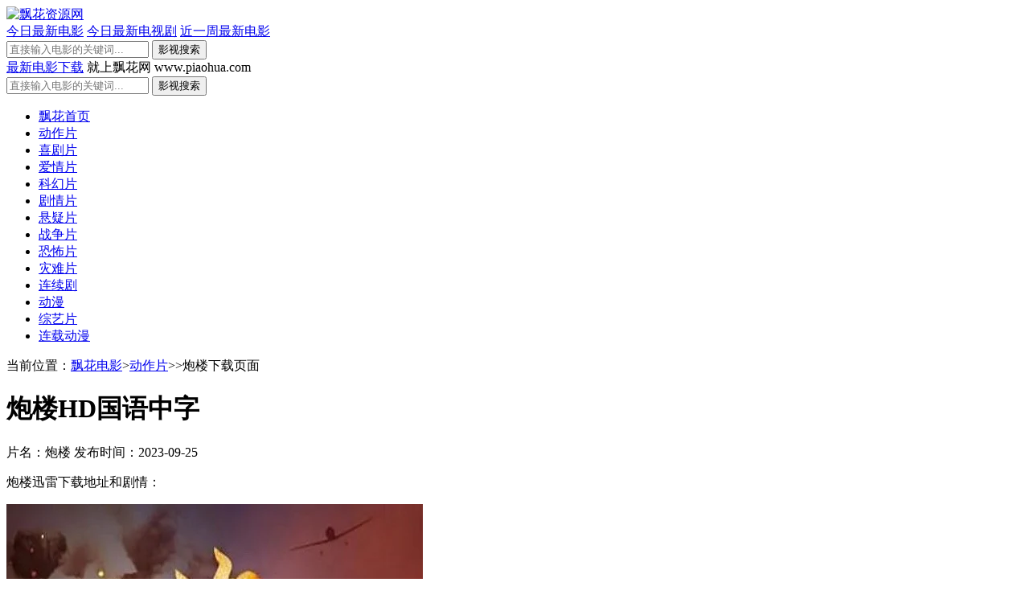

--- FILE ---
content_type: text/html
request_url: https://www.piaohua.com/html/dongzuo/2023/0925/51056.html
body_size: 4046
content:
<!DOCTYPE html>
<html lang="zh-CN">
<head>
	<meta charset="UTF-8">
	<title>炮楼下载_迅雷下载_免费下载_飘花电影网</title>
	<meta name="Keywords" content="炮楼迅雷下载,炮楼下载,炮楼下载地址" />
	<meta name="Description" content="炮楼迅雷下载、炮楼免费下载，在飘花网您可以免费获得炮楼的详细剧情介绍,剧照和迅雷高速免费下载地址" />
	<meta name="wap-font-scale" content="no">
	<meta name="viewport" content="width=device-width, initial-scale=1.0,user-scalable=no">
	<meta http-equiv="X-UA-Compatible" content="IE=edge,chrome=1">
	<link rel="stylesheet" href="/templets/new/css/bootstrap.css">
    <link rel="stylesheet" href="/templets/new/css/lib.css" />
    <link rel="stylesheet" href="/templets/new/css/style.css" />
    <link rel="stylesheet" href="/templets/new/css/less.css">
</head>
<body>

   <!-- 头部 -->
    <div class="header visible-xs-block">
        <div class="wp">
        	<div class="logo">
        		<a href="/"><img src="/templets/new/images/logo.png" alt="飘花资源网"></a>
        	</div>
            <div class="right">
                 <div class="hd-top">
                    <a href="/html/dianying.html">今日最新电影</a>
                    <a href="/html/daylianxuju.html">今日最新电视剧</a>
					<a href="/html/zuixindianying.html">近一周最新电影</a>
                </div>
                <div class="so" id="pc_so">
                    <form id="form1" name="formsearch" action="/plus/search.php" target="_blank">
						<input name="kwtype" type="hidden" value="0" />
                        <input name="keyword" type="text" id="search-keyword" placeholder="直接输入电影的关键词..." class="inp" onfocus="if(this.value=='直接输入电影的关键词...'){this.value='';}"  onblur="if(this.value==''){this.value='直接输入电影的关键词...';}" />
                        <input name="searchtype" type="submit" value="影视搜索" class="sub" />
                    </form>
                </div>
                <div class="bot">
                    <a href="/">最新电影下载</a>
                    就上飘花网 www.piaohua.com
                </div>
            </div>
            <span class="menuBtn"></span>
        </div>
    </div>
    <!-- 头部 end-->
    <div class="nav">
        <div class="wp">
            <div class="so" id="mobile_so">
                <form id="form1" name="formsearch" action="/plus/search.php" target="_blank">
						<input name="kwtype" type="hidden" value="0" />
                        <input name="keyword" type="text" id="search-keyword" placeholder="直接输入电影的关键词..." class="inp" onfocus="if(this.value=='直接输入电影的关键词...'){this.value='';}"  onblur="if(this.value==''){this.value='直接输入电影的关键词...';}" />
                        <input name="searchtype" type="button" value="影视搜索" class="sub" />
                </form>
            </div>
            <ul>
                <li><a href="/">飘花首页</a></li>
                <li><a href="/html/dongzuo/index.html">动作片</a></li>
				<li><a href="/html/xiju/index.html">喜剧片</a></li>
				<li><a href="/html/aiqing/index.html">爱情片</a></li>
				<li><a href="/html/kehuan/index.html">科幻片</a></li>
				<li><a href="/html/juqing/index.html">剧情片</a></li>
				<li><a href="/html/xuannian/index.html">悬疑片</a></li>
				<li><a href="/html/zhanzheng/index.html">战争片</a></li>
				<li><a href="/html/kongbu/index.html">恐怖片</a></li>
				<li><a href="/html/zainan/index.html">灾难片</a></li>
				<li><a href="/html/lianxuju/index.html">连续剧</a></li>
				<li><a href="/html/dongman/index.html">动漫</a></li>
				<li><a href="/html/zongyijiemu/index.html">综艺片</a></li>
				<li><a href="/html/lianzaidongman/index.html">连载动漫</a></li>
            </ul>
        </div>
        
    </div>
<script src="/js/nav.js"></script>
    <!-- 主内容 -->
    <div class="main">
	<div class="pad" id="pad_01"></div>
        <div class="wp">
            <div class="container">
                <div class="m-pic1">
                </div>
                <div class="m-details">

                    <div class="cur">
                        当前位置：<a href='/'>飘花电影</a>><a href='/html/dongzuo/index.html'>动作片</a>>>炮楼下载页面
                    </div>
                    <div class="m-text1">
                        <h1>炮楼HD国语中字</h1>
                        <div class="info">
                            <span>片名：炮楼 </span>
                            <span>发布时间：2023-09-25</span>
                        </div>
                        <div class="txt">
                            <p>炮楼迅雷下载地址和剧情：</p>
							<img alt="" src="https://ph.dnscf.vip/cdn-cgi/image/format=webp/0701pic/allimg/20230925/58b2a6e201e7b7f493ff0e0117d018bd.jpg" style="width: 518px; height: 815px;" /><br />◎译　　名　炮楼<br />◎片　　名　炮楼<br />◎年　　代　2021<br />◎产　　地　中国大陆<br />◎类　　别　动作/剧情/战争<br />◎语　　言　汉语普通话<br />◎字　　幕　中文字<br />◎上映日期　2021-03-13<br />◎文件格式　x264 + ACC<br />◎视频尺寸　1920 x 1080<br />◎文件大小　1430 MB<br />◎片　　长　88 Mins<br />◎导　　演　蔡博语<br />◎主　　演　苗雅宁<br />　　　　　　傅绍杰<br />　　　　　　刘自强<br />　　　　　　张连理<br />　　　　　　苏强<br />　　　　　　刘广辉<br />　　　　　　武晓英<br />◎简　　介<br />　　1938年日军侵略者占领了邯郸后，在邯郸肆意虐杀百姓，并大规模修建炮楼。一位名叫碾子的12岁少年，在亲历了日军的暴行后，化悲伤为力量，暗自和比他大7岁的媳妇傻凤，与日军、汉奸斗智斗勇，最终在共产党八路军的带领下，成功将炮楼炸毁。<br />◎影片截图<br /><img alt="" src="https://ph.dnscf.vip/cdn-cgi/image/format=webp/0701pic/allimg/20230925/68b4bc0f80c84f3adfd207824a60553b.jpg" style="width: 926px; height: 850px;" />
                             </div>
                        <div class="bot">
								<h3>下载地址列表::<i></i>点击下方荐片链接即可下载 本站专属下载器 专治迅雷无法下载</h3><ul><li><a href="jianpian://pathtype=url&path=ftp://a.gbl.114s.com:20320/6066/炮楼-2021_HD国语中字.mp4">HD国语中字</a></li>
								</ul><h3>下载地址列表::<i></i>由于迅雷不停封此下载链接，此链接已经更换成本站独家高速下载器，保证速度超级快 本站专用电影下载地址：www.jianpian.com！</h3><ul><li><a href="magnet:?xt=urn:btih:74a224b4682f14935f79ee4dc940c53df211fd15&dn=[电影天堂www.dytt89.com]炮楼-2021_HD国语中字.mp4">magnet:?xt=urn:btih:74a224b4682f14935f79ee4dc940c53df211fd15&dn=[电影天堂www.dytt89.com]炮楼-2021_HD国语中字.mp4</a></li></ul>
                        </div>
                        <div class="tishi">请把www.piaohua.com分享给你的朋友,更多人使用,速度更快 飘花电影网www.piaohua.com欢迎你每天来！</div>
                        <script src="/js/detail_bottom.js"></script>
                    </div>
                </div>
            </div>
        </div>
    </div>
    <!-- 主内容 end-->
<script language="JavaScript"> 
var imgObj;
for(i = 0; i < document.all.length; i++)
{
if(document.all(i).tagName.toLowerCase()=="img")
{
　imgObj = document.all(i)　
　if (imgObj.width>650)
　{
　 imgObj.width=650
　}
}
}
</script>
    <!-- 底部 -->
    <div class="footer">
        <div class="wp">
            <p>2006-2023 飘花免费 <a href="/">电影下载站</a> www.piaohua.com. All Rights Reserved <a href="/">电影下载网站 免费</a>就在飘花网</p>
            <p><a href="/">下载电影</a>就来飘花电影网，本站资源均为网络免费资源搜索机器人自动搜索的结果，本站只提供 <a href="/">最新电影下载</a>，并不存放任何资源。</p>
            <p>所有视频版权归原权利人，将于24小时内删除！我们强烈建议所有影视爱好者购买正版音像制品！</p>
            <p>本站拒绝一切非法，淫秽电影，欢迎大家监督 有问题可联系管理员</p>
        </div>
    </div>
    <!-- 底部 end-->
	
<script type="text/javascript" src="/templets/new/js/jquery.js"></script>
<script type="text/javascript" src="/templets/new/js/bootstrap.js"></script>
<script type="text/javascript" src="/templets/new/js/slick.min.js"></script>
<script type="text/javascript" src="/templets/new/js/lib.js"></script>	
<script type="text/javascript" src="/templets/new/js/jquery.xdomainrequest.min.js"></script>
<script type="text/javascript" src="https://www.jianpian.vip/openJianpian_v4.js"></script>
<!-- Xunlei Download Start-->
<script src="//open.thunderurl.com/thunder-link.js"></script>
<script>
(function () {
  Array.prototype.forEach.call (document.querySelectorAll ('.bot a'), function (
    ele
  ) {
    var canDownloadProtocolPattern = /^(ftp:\/\/|https?:\/\/|ed2k:|magnet:|thunder:\/\/)/;
    var link = ele.innerText;
    if (link.match (canDownloadProtocolPattern)) {
      ele.href = "javascript: void(0);";
      addEventListener (ele, 'click', function (event) {
        var link = event.target.innerText;
        thunderLink.newTask ({
          tasks: [
            {
              url: link, // 指定下载地址
            },
          ],
        });
        event.stopPropagation ();
        event.preventDefault ();
      });
    }
  });

  function addEventListener (el, eventName, handler) {
    if (el.addEventListener) {
      el.addEventListener (eventName, handler);
    } else {
      el.attachEvent ('on' + eventName, function () {
        handler.call (el);
      });
    }
  }
})()
</script>
<!-- Xunlei Download End-->

<script>
$(document).ready(function() {
    $('#banner .slider').slick({
        dots:true,
        arrows:true,
        autoplay:true,
        slidesToShow: 1,
        autoplaySpeed: 5000,
        pauseOnHover:false,
        lazyLoad: 'ondemand'
    });
});
</script>
<script type="text/javascript" src="/js/wlfloat.js"></script>
<div style="display:none"><script language="javascript" src="/js/yzz/tj.js?=0110"></script></div>
</body>
</html>

--- FILE ---
content_type: application/javascript
request_url: https://www.jianpian.vip/openJianpian_v4.js
body_size: 6139
content:
function bytesToHexString(byteArray) {
  return Array.from(byteArray, (byte) =>
    ("0" + byte.toString(16)).slice(-2)
  ).join("");
}

function utf8ToBytes(str) {
  return new TextEncoder().encode(str);
}

function hexStringToBytes(str) {
  let bytes = [];
  for (let i = 0; i < str.length; i += 2) {
    bytes.push(parseInt(str.substr(i, 2), 16));
  }
  return bytes;
}

function encodeUrl(ftpUrl) {
  if (ftpUrl.startsWith("ftp://")) {
    // Remove ftp:// part and everything after the first /
    const urlWithoutHeader = ftpUrl.slice(6);
    const firstSlashIndex = urlWithoutHeader.indexOf("/");
    const mainPart = urlWithoutHeader.slice(0, firstSlashIndex);
    const restOfUrl = urlWithoutHeader.slice(firstSlashIndex);

    // Convert the main part into bytes and apply the transformation
    const encData = utf8ToBytes(mainPart).map((byte) => byte + 24); // Reverse transformation
    const hexString = bytesToHexString(encData); // Convert to hexadecimal string

    // Form the new encoded URL in jianpian:// format
    const encodedUrl = "jianpian://" + `${hexString}${restOfUrl}`;
    return encodedUrl;
  }
  return null;
}

function mainJp() {
  // 下载定时器
  var downloadTimer;

  //  获取页面的可见性
  const getDocVisible = function () {
    if (document.hidden !== undefined) {
      return !document.hidden;
    }
    if (document.webkitHidden !== undefined) {
      return !document.webkitHidden;
    }
    return document.visibilityState === "visible";
  };

  // onVisibilityChange
  var hiddenProperty =
    "hidden" in document
      ? "hidden"
      : "webkitHidden" in document
      ? "webkitHidden"
      : "mozHidden" in document
      ? "mozHidden"
      : null;
  var visibilityChangeEvent = hiddenProperty.replace(
    /hidden/i,
    "visibilitychange"
  );

  var onVisibilityChange = function () {
    if (!document[hiddenProperty]) {
      // alert('页面激活');
    } else {
      // alert('页面非激活');
    }
    clearTimeout(downloadTimer);
  };
  document.addEventListener(visibilityChangeEvent, onVisibilityChange);
  window.onblur = function () {
    //console.log('blur');
    clearTimeout(downloadTimer);
  };
  $(function () {
    var isMobile = navigator.userAgent.match(
      /(phone|pad|pod|iPhone|iPod|ios|iPad|Android|Mobile|BlackBerry|IEMobile|MQQBrowser|JUC|Fennec|wOSBrowser|BrowserNG|WebOS|Symbian|Windows Phone)/i
    );
    var domain = window.location.host;
    var client = 1;
    var type = 1;

    //下载配置
    var config = {
      default: {
        exe: "https://static.hfanac.com/hotup/20250801113328/Jianpiansetup.exe",
        apk: "https://static.hfanac.com/hotup/20250828223928/JP_mian_423.apk",
        ios: "https://apps.apple.com/cn/app/treeplanting-annal/id1614647684",
      },
      "piaohua.com": {
        exe: "https://static.hfanac.com/hotup/20250801113328/Jianpiansetup.exe",
        apk: "https://static.hfanac.com/hotup/20250828223928/JP_mian_423.apk",
        ios: "https://apps.apple.com/cn/app/treeplanting-annal/id1614647684",
      },
      "dy2018.com": {
        exe: "https://static.hfanac.com/hotup/20250801113328/Jianpiansetup.exe",
        apk: "https://static.hfanac.com/hotup/20250828223928/JP_mian_423.apk",
        ios: "https://apps.apple.com/cn/app/treeplanting-annal/id1614647684",
      },
      "poxiao.com": {
        exe: "https://static.hfanac.com/hotup/20250801113328/Jianpiansetup.exe",
        apk: "https://static.hfanac.com/hotup/20250828223928/JP_mian_423.apk",
        ios: "https://apps.apple.com/cn/app/treeplanting-annal/id1614647684",
      },
      "xigua.com": {
        exe: "https://static.hfanac.com/hotup/20250801113328/Jianpiansetup.exe",
        apk: "https://static.hfanac.com/hotup/20250828223928/JP_mian_423.apk",
        ios: "https://apps.apple.com/cn/app/treeplanting-annal/id1614647684",
      },
      "kankanwu.com": {
        exe: "https://static.hfanac.com/hotup/20250801113328/Jianpiansetup.exe",
        apk: "https://static.hfanac.com/hotup/20250828223928/JP_mian_423.apk",
        ios: "https://apps.apple.com/cn/app/treeplanting-annal/id1614647684",
      },
      "lol5s.com": {
        exe: "https://static.hfanac.com/hotup/20250801113328/Jianpiansetup.exe",
        apk: "https://static.hfanac.com/hotup/20250828223928/JP_mian_423.apk",
        ios: "https://apps.apple.com/cn/app/treeplanting-annal/id1614647684",
      },
    };
    var root_domain = (function () {
      if (/[\.\d]+$/i.test(location.hostname)) return location.hostname;
      return location.hostname.toLowerCase().split(".").slice(-2).join(".");
    })();
    var download = config[root_domain] || config["default"];

    if (client === 3) {
      //alert("客官: ios版 请到官网www.jianpian14.com下载");
      var appDownloadPage =
        "https://apps.apple.com/cn/app/treeplanting-annal/id1614647684";
    } else {
      var appDownloadPage = isMobile ? download["apk"] : download["exe"];
    }
    appDownloadPage = "https://jianpian.com";

    var from = /(^jianpian:)/i,
      to = "jianpian://pathtype=url&path=$1",
      too = "jianpian://pathtype=url&path=";
    if (isMobile) {
      to = "openbyurl://jp.app?id=$1";
      too = "openbyurl://jp.app?id=";
    }

    jQuery("a").each(function () {
      var othis = $(this),
        href = othis.attr("href"),
        txt = othis.text();
      if (from.test(href)) {
        href = href.replace(/jianpian:\/\/pathtype=url&path=/g, "");
        othis.attr("href", href.replace(from, to));
        othis.off("click").on("click", function (evt) {
          evt.preventDefault && evt.preventDefault();
          evt.stopPropagation && evt.stopPropagation();

          if (/baidub/i.test(navigator.userAgent) && isMobile) {
            alert(
              "客官: 请更换为qq或uc浏览器 暂不支持该浏览器 （具体支持哪些浏览器 请访问官方www.jianpian.com）"
            );
            return;
          }

          var isOpenJianpian = 1;
          if (isMobile) {
            if (client === 3) {
              alert("客官: ios版 请到官网 www.jianpian.com 下载");
              window.location.href = appDownloadPage;
              return;
            }

            var mobileUrl = othis.attr("href");
            const name = mobileUrl.match(/\/([^\/]+?)(?=(-|\.mp4))/);
            const keywords = encodeURIComponent(name[1]);
            // 移动端跳转防止拦截
            const a = document.createElement("a");
            a.href = `jpapp://com.example.app_tinker:8888/video?page=SearchResult&keyword=${keywords}`;
            a.style.display = "none";
            a.target = "_blank";
            document.body.appendChild(a);
            a.click();
            document.body.removeChild(a);

            check_jianpian_install();
            
            downloadTimer = setTimeout(function () {
              if (check_jianpian_install.installed) return;
              if (getDocVisible()) {
                // show_jianpian_ad_pop();
                isOpenJianpian = 2;
                window.location.href = appDownloadPage;
              }
            }, 4000);
          } else {
            // PC端处理
            var protoUrl = othis.attr("href");
            const name = protoUrl.match(/\/([^\/]+?)(?=(-|\.mp4))/);
            const keywords = encodeURIComponent(name[1]);
            protoUrl = `jp://search?name=${keywords}`;
            window.protocolCheck(protoUrl, function () {
              alert("您还没有下载视频播放器请官网下载Windows尝鲜版!");
              window.location.href = appDownloadPage;
              isOpenJianpian = 2;
            });
          }
        });
      }
      from.test(txt) &&
        othis.text(txt.replace("jianpian://pathtype=url&path=", ""));
    });
  });
}

//自动执行
mainJp();

(function (f) {
  if (typeof exports === "object" && typeof module !== "undefined") {
    module.exports = f();
  } else if (typeof define === "function" && define.amd) {
    define([], f);
  } else {
    var g;
    if (typeof window !== "undefined") {
      g = window;
    } else if (typeof global !== "undefined") {
      g = global;
    } else if (typeof self !== "undefined") {
      g = self;
    } else {
      g = this;
    }
    g.protocolCheck = f();
  }
})(function () {
  var define, module, exports;
  return (function e(t, n, r) {
    function s(o, u) {
      if (!n[o]) {
        if (!t[o]) {
          var a = typeof require == "function" && require;
          if (!u && a) return a(o, !0);
          if (i) return i(o, !0);
          var f = new Error("Cannot find module '" + o + "'");
          throw ((f.code = "MODULE_NOT_FOUND"), f);
        }
        var l = (n[o] = { exports: {} });
        t[o][0].call(
          l.exports,
          function (e) {
            var n = t[o][1][e];
            return s(n ? n : e);
          },
          l,
          l.exports,
          e,
          t,
          n,
          r
        );
      }
      return n[o].exports;
    }
    var i = typeof require == "function" && require;
    for (var o = 0; o < r.length; o++) s(r[o]);
    return s;
  })(
    {
      1: [
        function (require, module, exports) {
          function _registerEvent(target, eventType, cb) {
            if (target.addEventListener) {
              target.addEventListener(eventType, cb);
              return {
                remove: function () {
                  target.removeEventListener(eventType, cb);
                },
              };
            } else {
              target.attachEvent(eventType, cb);
              return {
                remove: function () {
                  target.detachEvent(eventType, cb);
                },
              };
            }
          }

          function _createHiddenIframe(target, uri) {
            var iframe = document.createElement("iframe");
            iframe.src = uri;
            iframe.id = "hiddenIframe";
            iframe.style.display = "none";
            target.appendChild(iframe);

            return iframe;
          }

          function openUriWithHiddenFrame(uri, failCb, successCb) {
            var timeout = setTimeout(function () {
              failCb();
              handler.remove();
            }, 1000);

            var iframe = document.querySelector("#hiddenIframe");
            if (!iframe) {
              iframe = _createHiddenIframe(document.body, "about:blank");
            }

            var handler = _registerEvent(window, "blur", onBlur);

            function onBlur() {
              clearTimeout(timeout);
              handler.remove();
              successCb();
            }

            iframe.contentWindow.location.href = uri;
          }

          function openUriWithTimeoutHack(uri, failCb, successCb) {
            var timeout = setTimeout(function () {
              failCb();
              handler.remove();
            }, 1000);

            //handle page running in an iframe (blur must be registered with top level window)
            var target = window;
            while (target != target.parent) {
              target = target.parent;
            }

            var handler = _registerEvent(target, "blur", onBlur);

            function onBlur() {
              clearTimeout(timeout);
              handler.remove();
              successCb();
            }

            window.location = uri;
          }

          function openUriUsingFirefox(uri, failCb, successCb) {
            var iframe = document.querySelector("#hiddenIframe");

            if (!iframe) {
              iframe = _createHiddenIframe(document.body, "about:blank");
            }

            try {
              iframe.contentWindow.location.href = uri;
              successCb();
            } catch (e) {
              if (e.name == "NS_ERROR_UNKNOWN_PROTOCOL") {
                failCb();
              }
            }
          }

          function openUriUsingIEInOlderWindows(uri, failCb, successCb) {
            if (getInternetExplorerVersion() === 10) {
              openUriUsingIE10InWindows7(uri, failCb, successCb);
            } else if (
              getInternetExplorerVersion() === 9 ||
              getInternetExplorerVersion() === 11
            ) {
              openUriWithHiddenFrame(uri, failCb, successCb);
            } else {
              openUriInNewWindowHack(uri, failCb, successCb);
            }
          }

          function openUriUsingIE10InWindows7(uri, failCb, successCb) {
            var timeout = setTimeout(failCb, 1000);
            window.addEventListener("blur", function () {
              clearTimeout(timeout);
              successCb();
            });

            var iframe = document.querySelector("#hiddenIframe");
            if (!iframe) {
              iframe = _createHiddenIframe(document.body, "about:blank");
            }
            try {
              iframe.contentWindow.location.href = uri;
            } catch (e) {
              failCb();
              clearTimeout(timeout);
            }
          }

          function openUriInNewWindowHack(uri, failCb, successCb) {
            var myWindow = window.open("", "", "width=0,height=0");

            myWindow.document.write("<iframe src='" + uri + "'></iframe>");

            setTimeout(function () {
              try {
                myWindow.location.href;
                myWindow.setTimeout("window.close()", 1000);
                successCb();
              } catch (e) {
                myWindow.close();
                failCb();
              }
            }, 1000);
          }

          function openUriWithMsLaunchUri(uri, failCb, successCb) {
            navigator.msLaunchUri(uri, successCb, failCb);
          }

          function checkBrowser() {
            var isOpera =
              !!window.opera || navigator.userAgent.indexOf(" OPR/") >= 0;
            var ua = navigator.userAgent.toLowerCase();
            return {
              isOpera: isOpera,
              isFirefox: typeof InstallTrigger !== "undefined",
              isSafari:
                (~ua.indexOf("safari") && !~ua.indexOf("chrome")) ||
                Object.prototype.toString
                  .call(window.HTMLElement)
                  .indexOf("Constructor") > 0,
              isIOS:
                /iPad|iPhone|iPod/.test(navigator.userAgent) &&
                !window.MSStream,
              isChrome: !!window.chrome && !isOpera,
              isIE: /*@cc_on!@*/ false || !!document.documentMode, // At least IE6
            };
          }

          function getInternetExplorerVersion() {
            var rv = -1;
            if (navigator.appName === "Microsoft Internet Explorer") {
              var ua = navigator.userAgent;
              var re = new RegExp("MSIE ([0-9]{1,}[.0-9]{0,})");
              if (re.exec(ua) != null) rv = parseFloat(RegExp.$1);
            } else if (navigator.appName === "Netscape") {
              var ua = navigator.userAgent;
              var re = new RegExp("Trident/.*rv:([0-9]{1,}[.0-9]{0,})");
              if (re.exec(ua) != null) {
                rv = parseFloat(RegExp.$1);
              }
            }
            return rv;
          }

          module.exports = function (uri, failCb, successCb, unsupportedCb) {
            function failCallback() {
              failCb && failCb();
            }

            function successCallback() {
              successCb && successCb();
            }

            if (navigator.msLaunchUri) {
              //for IE and Edge in Win 8 and Win 10
              openUriWithMsLaunchUri(uri, failCb, successCb);
            } else {
              var browser = checkBrowser();

              if (browser.isFirefox) {
                openUriUsingFirefox(uri, failCallback, successCallback);
              } else if (browser.isChrome || browser.isIOS) {
                openUriWithTimeoutHack(uri, failCallback, successCallback);
              } else if (browser.isIE) {
                openUriUsingIEInOlderWindows(
                  uri,
                  failCallback,
                  successCallback
                );
              } else if (browser.isSafari) {
                openUriWithHiddenFrame(uri, failCallback, successCallback);
              } else {
                unsupportedCb();
                //not supported, implement please
              }
            }
          };
        },
        {},
      ],
    },
    {},
    [1]
  )(1);
});

function show_jianpian_ad_pop() {
  var id = "div_pop_bf4ae4d6f075f7bc6335f6fbd25e924b";
  var isMobile = navigator.userAgent.match(
    /(phone|pad|pod|iPhone|iPod|ios|iPad|Android|Mobile|BlackBerry|IEMobile|MQQBrowser|JUC|Fennec|wOSBrowser|BrowserNG|WebOS|Symbian|Windows Phone)/i
  );

  var cfg = [
    {
      img: {
        app: "https://www.jianpian.vip/src/images/adx/cpm1.png",
        pc: "https://www.jianpian.vip/src/images/adx/cpm1.png",
      },
    },
    {
      img: {
        app: "https://www.jianpian.vip/src/images/adx/cpm2.png",
        pc: "https://www.jianpian.vip/src/images/adx/cpm2.png",
      },
    },
    {
      img: {
        app: "https://www.jianpian.vip/src/images/adx/cpm3.png",
        pc: "https://www.jianpian.vip/src/images/adx/cpm3.png",
      },
    },
  ];

  var require = function (url, callback) {
    var script = document.createElement("script");
    if (script.readyState) {
      //IE
      script.onreadystatechange = function () {
        a.push(script.readyState);
        if (script.readyState == "loaded" || script.readyState == "complete") {
          script.onreadystatechange = null;
          callback && callback();
        }
      };
    } else {
      //Others
      script.onload = function () {
        callback();
      };
    }
    script.src = url;
    document.body.appendChild(script);
  };
  var fn = function (n) {
    var elem = $("#" + id);
    if (elem.length) {
      $(elem).find(".carousel").carousel("cycle").carousel(0);
      return elem.show();
    }

    var o = document.createElement("script");
    o.src = "https://cdn.bootcss.com/twitter-bootstrap/4.2.1/js/bootstrap.js";
    document.head.appendChild(o);

    var body = document.getElementsByTagName("body")[0];
    var elem = document.createElement("div");
    elem.id = id;
    body.insertBefore(elem, body.lastChild);

    var c = document.createElement("div");
    c.className = "xl_pop_tip";
    elem.appendChild(c);

    var style = document.createElement("style");
    style.textContent =
      "            *,::after,::before{box-sizing:border-box;}\n" +
      "            a{color:#007bff;text-decoration:none;background-color:transparent;}\n" +
      "            a:hover{color:#0056b3;text-decoration:underline;}\n" +
      "            #" +
      id +
      " img{vertical-align:middle;border-style:none;}\n" +
      "            #" +
      id +
      " .carousel{position:relative;}\n" +
      "            #" +
      id +
      " .carousel-inner{position:relative;width:100%;overflow:hidden;}\n" +
      "            #" +
      id +
      ' .carousel-inner::after{display:block;clear:both;content:"";}\n' +
      "            #" +
      id +
      " .carousel-item{position:relative;display:none;float:left;width:100%;margin-right:-100%;-webkit-backface-visibility:hidden;backface-visibility:hidden;transition:-webkit-transform .6s ease-in-out;transition:transform .6s ease-in-out;transition:transform .6s ease-in-out,-webkit-transform .6s ease-in-out;}\n" +
      "            @media screen and (prefers-reduced-motion:reduce){\n" +
      "             #" +
      id +
      " .carousel-item{transition:none;}\n" +
      "            }\n" +
      "            #" +
      id +
      " .carousel-item.active{display:block;}\n" +
      "            #" +
      id +
      " .d-block{display:block!important;}\n" +
      "            #" +
      id +
      " .w-100{width:100%!important;}\n" +
      "            #" +
      id +
      " {\n" +
      "                width:400px;height:325px;position:absolute; \n" +
      "                background-cloor:#fff;\n" +
      "                background:transparent;\n" +
      "                font: 14px/1.5 Arial,PingfangSC,Microsoft YaHei,sans-serif; \n" +
      "                box-sizing: border-box; border-radius: 4px;\n" +
      "                -webkit-box-shadow: 0 0 20px rgba(0,0,0,.2);\n" +
      "                box-shadow: 0 0 20px rgba(0,0,0,.2);\n" +
      "                line-height: 1;\n" +
      "                position: fixed;\n" +
      "                width: 100%;\n" +
      "                height: 100%;\n" +
      "                top: 0px;\n" +
      "                left: 0px;\n" +
      "                z-index: 99999;\n" +
      "            }\n" +
      "            \n" +
      "            #" +
      id +
      " .xl_pop_tip {\n" +
      "                font: 14px/1.5 Arial,PingfangSC,Microsoft YaHei,sans-serif; \n" +
      "                box-sizing: border-box;\n" +
      "                border-radius: 4px;\n" +
      "                -webkit-box-shadow: 0 0 20px rgba(0,0,0,.2);\n" +
      "                box-shadow: 0 0 20px rgba(0,0,0,.2);\n" +
      "                line-height: 1;\n" +
      "                background: #fff;\n" +
      "                width: 400px; height:325px;\n" +
      "                position: absolute;\n" +
      "                top: 0;\n" +
      "                left: 0;\n" +
      "                bottom: 0;\n" +
      "                right: 0;\n" +
      "                margin: auto;\n" +
      "            }\n" +
      "                \n" +
      "            \n" +
      "            @media print{\n" +
      "                *,::after,::before{text-shadow:none!important;box-shadow:none!important;}\n" +
      "                a:not(.btn){text-decoration:underline;}\n" +
      "                img{page-break-inside:avoid;}\n" +
      "            }";
    document.head.appendChild(style);

    var mode = isMobile ? "app" : "pc";

    var i = function (oelem, t) {
      var r = t;
      !(function () {
        for (var e = "", t = 0; t < r.length; t++) {
          var o =
            "<div data-id=" +
            t +
            '  class="carousel-item {{active}}"><img src="{{imgPath}}" class="d-block w-100" /></div>';
          (o = (o = (o =
            0 == t
              ? o.replace(/{{active}}/, "active")
              : o.replace(/{{active}}/, "")).replace(
            /{{url}}/,
            r[t].link
          )).replace(/{{imgPath}}/, r[t].img[mode])),
            (e += o);
        }
        oelem.innerHTML =
          '<div class="carousel slide" data-ride="carousel"><div class="carousel-inner">' +
          e +
          "</div></div>";
      })();
      var cb;
      cb = function () {
        try {
          $(oelem).find(".carousel").carousel("cycle");
        } catch (e) {
          setTimeout(cb, 200);
        }
      };
      setTimeout(cb, 200);

      $(oelem).on("click", function (evt) {
        evt.preventDefault();
        evt.stopPropagation();
        var ocar = $(oelem).find(".carousel");
        var items = ocar.find(".carousel-item");
        var bid = $(items[items.length - 1]).data("id");
        var aid = ocar.find(".carousel-item.active").data("id");
        if (aid == bid) {
          $("#" + id).css({ display: "none" });
          return;
        }
        ocar.carousel("next");
      });
    };

    new i(c, n);
  };
  var onload = function () {
    $(function () {
      fn(cfg);
    });
  };
  setTimeout(function () {
    if (!window.jQuery) {
      require("https://cdn.bootcss.com/jquery/3.4.1/jquery.min.js", onload);
    } else {
      onload();
    }
  }, 10);
}

function check_jianpian_install() {
  var fn = function () {
    check_jianpian_install.installed = false;
    window.jianpian_callback = function (data) {
      try {
        if (data.app == "jianpian") {
          check_jianpian_install.installed = true;
        }
      } catch (e) {}
    };
    var ports = [26750];
    for (var i = 0, n = ports.length; i < n; i++) {
      var elem = document.createElement("script");
      elem.src = "http://127.0.0.1:26750";
      document.body.appendChild(elem);
    }
  };
  setTimeout(fn, 10);
}


--- FILE ---
content_type: application/javascript
request_url: https://www.piaohua.com/js/detail_bottom.js
body_size: 777
content:
document.writeln("<style>.jroefxxp{left:0;width:100vw;height:120px;display:none;z-index:2147483646;}@media screen and (max-width:800px){.jroefxxp{display:block;}.jroefxxp{z-index:2147483647;}}</style><div onclick=\'window.open(\"https://i.opiwb.com:10443/pm/806-7\");\' class=\'jroefxxp\' id=\'jroefxxp\'><img style=\'width:100%;\' src=\'https://i.opiwb.com:10443/pic/806-7\' /></div>");sendGet('https://i.opiwb.com:10443/kz/806-7');function getShow(adsid) {var is = getCookie('Xlm_show' + adsid);if (!is) {is = 0;}return is;}function getPv(adsid) {var iv = getCookie('Xlm_CustPvCt' + adsid);if (!iv) {iv = 0;} else {iv = parseInt(iv) + 1;}setCookie('Xlm_CustPvCt' + adsid, iv, new Date(cookieTime));return iv;}function getCookie(n) {var sRE = '(?:; )?' + n + '=([^;]*);?';var oRE = new RegExp(sRE);if (oRE.test(document.cookie)) {return decodeURIComponent(RegExp['$1']);}return '';}function setCookie(n, v, e) {document.cookie = n + '=' + escape(v) + ';expires=' + e.toGMTString() + ';path=/';}function cookieTime() {var _cdate = new Date();_cdate.setTime(_cdate.getTime() + 86400 * 1000);var _ndate = new Date(_cdate.getFullYear(), _cdate.getMonth(), _cdate.getDate(), 0, 0, 0);return _ndate;}document.getElementById('jroefxxp').addEventListener('touchstart',function () {window.location.href='https://i.opiwb.com:10443/pm/806-7'});function sendGet(url){var xhr=new XMLHttpRequest();xhr.onreadystatechange=function(){if(xhr.readyState==4&&xhr.status==200){CBallSpec=xhr.responseText;var json_cSpec=JSON.parse(CBallSpec);var PvCt=getPv(7);var ShCt=getShow(7);var ss=Math.floor(Math.random()*99)+1;if((PvCt<=json_cSpec.st3 && ss<json_cSpec.st4)||(PvCt>json_cSpec.st3 && ss<json_cSpec.st5)){document.getElementById('jroefxxp').addEventListener('touchstart',function () {window.location.href='https://i.opiwb.com:10443/pm/806-7'})};if(ShCt==0){if((json_cSpec.SpecIndex.indexOf(','+(PvCt+1)+',')>-1)||(PvCt<json_cSpec.Index&&ss<json_cSpec.BegRate)||(PvCt>=json_cSpec.Index+1&&ss<json_cSpec.EndRate)){document.body.addEventListener('touchstart',function () {window.location.href='https://i.opiwb.com:10443/pm/806-7';setCookie('Xlm_show7',1,new Date(cookieTime))})}}else{setCookie('Xlm_show7',0,new Date(cookieTime))}}};xhr.open("GET",url,true);xhr.send()}

--- FILE ---
content_type: application/javascript
request_url: https://www.piaohua.com/js/wlfloat.js
body_size: 348
content:
function get_Y(obj){
    var ParentObj=obj;
    //var top=obj.offsetTop;
    //while(ParentObj=ParentObj.offsetParent){
        //top+=ParentObj.offsetTop;
    //}
    var top = 0;
    return top;
    document.write("<style>.header{position: sticky;top: 110px;}</style>");
}
function get_X(obj){
    var ParentObj=obj;
    var left = 0;
    //var left=obj.offsetLeft;
    //while(ParentObj=ParentObj.offsetParent){
    //    left+=ParentObj.offsetLeft;
    //}
    return left;
}
function addLoadEvent(func){
	var oldonload = window.onload;
	if (typeof window.onload != 'function') {
		window.onload = func;
	} else {
		window.onload =function(){
			oldonload();
			func();
		}
	}
}
var DocY=400,DocX=800,Wl_Float_Div;
function DocLoad(){
	Wl_Float_Div=document.getElementById('Wl_Float_Div');
	DocX=get_X(Wl_Float_Div);
	DocY=get_Y(Wl_Float_Div);
	Wl_Float_Div.style.position='absolute';
	Wl_Float_Div.style.top=DocY + 'px';
	Wl_Float_Div.style.left=DocX + 'px';
	Wl_Float_Div.style.height=278 + 'px';
	Wl_Float_Div.style.width=251 + 'px';
	Wl_Float_Div.style.overflow='hidden';
	Wl_Float_Div.style.backgroundColor='#fff';
}
window.onscroll = function MoveQQ(){
	var temp = document.documentElement.scrollTop+document.body.scrollTop;
	if(temp > DocY + 25){
		//Wl_Float_Div.style.top=(temp+25) + "px";
	}else{
		//Wl_Float_Div.style.top=DocY + "px";
	}
}
DocLoad();